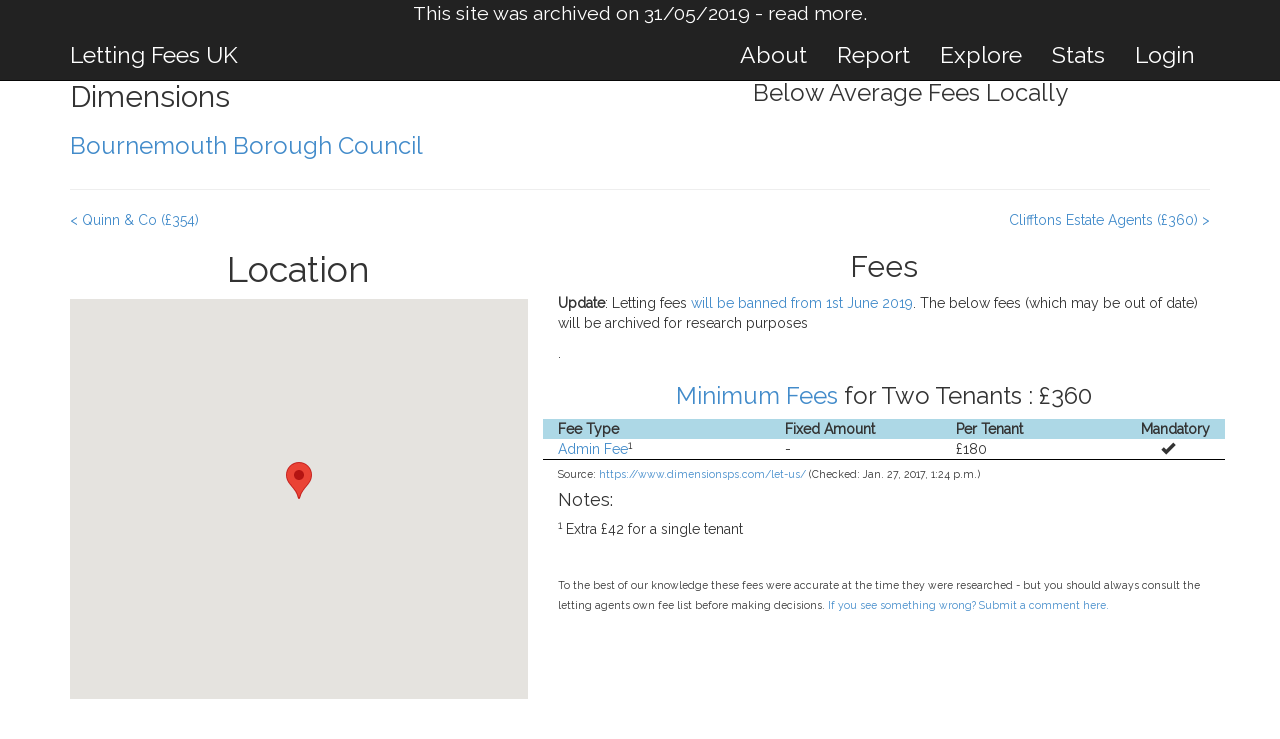

--- FILE ---
content_type: text/html; charset=utf-8
request_url: https://lettingfees.inkleby.com/c/bournemouth-borough-council/a/dimensions-38-ashley-road/index.html
body_size: 3447
content:


<!DOCTYPE html>
<html lang="en">
<head>

<title>Dimensions - Letting Fees UK</title>



<meta property="og:title" content="Fees for Dimensions" />
<meta property="og:site_name" content="Letting Fees UK"/>
<meta property="og:url" content="https://lettingfees.inkleby.com/c/bournemouth-borough-council/a/dimensions-38-ashley-road/" />
<meta property="og:description" content="What fees do Dimensions charge?" />
<meta property="og:image" content="https://lettingfees.inkleby.com/static/media/letting-fees_1200.png" />
<meta name="twitter:card" content="summary">
<meta name="twitter:site" content="@genrentuk">
<meta name="twitter:title" content="Fees for Dimensions">
<meta name="twitter:description" content="What fees do Dimensions charge?">
<meta name="twitter:image" content="https://lettingfees.inkleby.com/static/media/letting-fees_small.png">



<link rel="apple-touch-icon" sizes="57x57" href = "../../../../static/favicon/apple-icon-57x57.png">
<link rel="apple-touch-icon" sizes="60x60" href = "../../../../static/favicon/apple-icon-60x60.png">
<link rel="apple-touch-icon" sizes="72x72" href = "../../../../static/favicon/apple-icon-72x72.png">
<link rel="apple-touch-icon" sizes="76x76" href = "../../../../static/favicon/apple-icon-76x76.png">
<link rel="apple-touch-icon" sizes="114x114" href = "../../../../static/favicon/apple-icon-114x114.png">
<link rel="apple-touch-icon" sizes="120x120" href = "../../../../static/favicon/apple-icon-120x120.png">
<link rel="apple-touch-icon" sizes="144x144" href = "../../../../static/favicon/apple-icon-144x144.png">
<link rel="apple-touch-icon" sizes="152x152" href = "../../../../static/favicon/apple-icon-152x152.png">
<link rel="apple-touch-icon" sizes="180x180" href = "../../../../static/favicon/apple-icon-180x180.png">
<link rel="icon" type="image/png" sizes="192x192"  href = "../../../../static/favicon/android-icon-192x192.png">
<link rel="icon" type="image/png" sizes="32x32" href = "../../../../static/favicon/favicon-32x32.png">
<link rel="icon" type="image/png" sizes="96x96" href = "../../../../static/favicon/favicon-96x96.png">
<link rel="icon" type="image/png" sizes="16x16" href = "../../../../static/favicon/favicon-16x16.png">
<link rel="manifest" href = "{% static "favicon/manifest.json">
<meta name="msapplication-TileColor" content="#ffffff">
<meta name="msapplication-TileImage" content="/ms-icon-144x144.png" %}">
<meta name="theme-color" content="#ffffff">

<meta charset="utf-8">
<meta http-equiv="X-UA-Compatible" content="IE=edge">
<meta name="viewport" content="width=device-width, initial-scale=1">


    <link href="../../../../static/css/bootstrap.css" rel="stylesheet">


<link href="../../../../static/css/lettingfees.css" rel="stylesheet">
<link href='https://fonts.googleapis.com/css?family=Raleway:400,300' rel='stylesheet' type='text/css'>
<link rel="stylesheet" href="https://cdnjs.cloudflare.com/ajax/libs/morris.js/0.5.1/morris.css">

  <script>
    // Picture element HTML5 shiv
    document.createElement( "picture" );
  </script>
  

    <script src="../../../../static/js/picturefill.min.js" async></script>



</head>

<body>

    

  <div class="navbar navbar-inverse navbar-fixed-top navbar-font" style="text-align:center">
	<small>
	<p>This site was archived on 31/05/2019 - <a href="https://medium.com/@alexparsons/retrospective-on-lettingfees-co-uk-b017381ae073">read more</a>.</p>
	</small>
  </div>
    <nav class="navbar navbar-inverse navbar-fixed-top navbar-font" style="margin-top:30px" role="navigation">

        <div class="container">
            <div class="navbar-header">
                <button type="button" class="navbar-toggle" data-toggle="collapse" data-target=".navbar-main-collapse">
                    <i class="fa fa-bars"></i>
                </button>
                <a class="navbar-font navbar-brand " href="../../../../index.html" style="color:#FFF">Letting Fees UK</a>
            </div>

            <!-- Collect the nav links, forms, and other content for toggling -->
            <div class="collapse navbar-collapse navbar-right navbar-main-collapse">
                <ul class="nav navbar-nav">
                    <!-- Hidden li included to remove active class from about link when scrolled up past about section -->
					



                    <li>
                        <a  href="../../../../about/index.html"style="color:#FFF" >About</a>
                    </li>
                    <li>
                        <a  href="../../../../report/index.html"style="color:#FFF" >Report</a>
                    </li>
                    <div class="responsive-show">
                    <li>
                        <a  href="../../../../findme/index.html"style="color:#FFF" >Use My Location</a>
                    </li>
                    </div>
                    <li>
                        <a  href="../../../../explore/index.html"style="color:#FFF" >Explore</a>
                    </li>
                    <li>
                        <a  href="../../../../stats/index.html"style="color:#FFF" >Stats</a>
                    </li>
     
                    <li>
                    
                        <a  href="../../../../accounts/login/index.html"style="color:#FFF" >Login</a>
                     
                    </li>
                </ul>
            </div>
            <!-- /.navbar-collapse -->
        </div>
        <!-- /.container -->
		
   <!-- Collect the nav links, forms, and other content for toggling -->
    <div class="collapse navbar-collapse" id="bs-example-navbar-collapse-1">
    
    </div><!-- /.navbar-collapse -->
  </div><!-- /.container-fluid -->		

    </nav>




<br><br><br>

<style>
label {
    cursor: default;
    margin-right: 5px;
}
input:not([type=submit]):not([type=file]):not([type=radio]):not([type=checkbox])  {
width:100%
}
textarea.form-control {
height:50px;
}
.faded {
opacity:0.5;
}
</style>
<div class="container">

    <div class="row">
        <div class="col-md-7">
            <h2 class="responsive-center">Dimensions  </h2>
            <H3 class="responsive-hide"><a href="../../index.html">Bournemouth Borough Council</a></h3>
        </div>
        <div class="col-md-5 comparison-stats responsive-center">
        
             <h3>Below Average Fees Locally</h3> 
            <h3 style="display:none">No Fees Info Available Nationally</h3> 
        
            <H4 class="center responsive-show" style="text-align:center"><a href="../../agents/index.html">Other fees for Bournemouth Borough </a></h4>
                
        <div class="responsive-show">
        <h4 class="center"><a href="https://www.google.co.uk/maps/place/BH1+4LJ">Click here for directions to this agent</a></h4>
        </div>
        
        </div>
    </div>
    <hr>


<div class="row responsive-hide">

<div class="col-md-6">

<a href = "../quinn-co-168a-charminster-road/index.html">< Quinn &amp; Co (£354) </a>

</div>
            <div class="responsive-show">
            <br>
            </div>
<div class="col-md-6 comparison-stats responsive-left">

<a href = "../clifftons-estate-agents-3-lansdowne-crescent/index.html">Clifftons Estate Agents (£360) ></a>


</div>
</div>
    <div class="row">
        <div class="col-md-5 responsive-hide">    
            <h1 style="text-align:center">Location</h1>
            <div  style="text-align:center" id="map-canvas"></div>
        </div>
        <div class="col-md-7">    
            <h2 class="responsive-hide center">Fees</h2>
			<p><b>Update</b>: Letting fees <a href="
https://www.generationrent.org/parliament_abolishes_410m_a_year_scam">will be banned from 1st June 2019</a>. The below fees (which may be out of date) will be archived for research purposes</p>.

            
                
                <h3 style="text-align:center"><a href = "../../../../about/index.html#minimum-fee" target="_blank">Minimum Fees</a> for Two Tenants : £360</h3>
                
                <div class="row header_row">
                    <div class="col-xs-4">
                        Fee Type
                    </div>
                    <div class="col-xs-3 responsive-hide">
                        Fixed Amount
                    </div>
                    <div class="col-xs-3 responsive-hide">
                        Per Tenant
                    </div>
                    <div class="col-xs-5 responsive-show">
                        Amount
                    </div>                
                    <div class="col-xs-2 responsive-left">
                        Mandatory
                    </div>
                </div>
                
                
                
                <div class="row display_row" >
                    <div class="col-xs-4">
                        <a href = "../../../../stats/fees/admin-fee.html">Admin Fee</a><sup>1</sup>
                    </div>
                    <div class="col-xs-3 responsive-hide">
                        
                        -
                        
                    </div>
                    <div class="col-xs-3 responsive-hide">
                        
                        £180
                        
                        
                    </div>
                    <div class="col-xs-5 responsive-show">
                        
                        £180.0 (per tenant).
                        
                        
                        
                    </div>                
                    <div class="col-xs-2" style="text-align:center">
                        
                            <span class="glyphicon glyphicon-ok"></span>
                        
                    </div>
                </div>
                
                
            
                <sub>Source: <a href="https://www.dimensionsps.com/let-us/" target="_blank">https://www.dimensionsps.com/let-us/</a> (Checked: Jan. 27, 2017, 1:24 p.m.) </sub>
            
            
                
                    <h4>Notes:</h4>
                    
                        <sup>1</sup> Extra £42 for a single tenant<br>
                    
                
            
            <br><br>
            <p><sup>To the best of our knowledge these fees were accurate at the time they were researched - but you should always consult the letting agents own fee list before making decisions. <a href="comment/index.html">If you see something wrong? Submit a comment here.</sup></a></p>
            
        
                   
        </div>        
    </div>

    
        <div class="row">
            <div class="col-md-5" style="text-align:center">    
                <h1 >Website</h1>
                <a href="http://www.dimensionsps.com/" target="_blank">http://www.dimensionsps.com/</a>
            </div>
        </div>
    

<div class="responsive-show">
<h2 class="center">Similar Agents</h2>
<div class = "row">

<div class="col-xs-12 center">

<a href = "../quinn-co-168a-charminster-road/index.html">< Quinn &amp; Co (£354) </a>

<br><br>

    <a href = "../clifftons-estate-agents-3-lansdowne-crescent/index.html">Clifftons Estate Agents (£360) ></a>


</div>
</div>
</div>







        <div class="container" style="padding-bottom:20px">
        <hr>
        <div class = "row">
            <div class="col-md-6 responsive-center">
                <div class="row">
                    A <a href="http://www.generationrent.org">Generation Rent</a> Project.
                </div>
                <div class="row">
                    Built by <a href="http://www.inkleby.com">Inkleby</a>
                </div>
            </div>
        
            <div class="col-md-6 responsive-center right">
                <div class="row">
                    This site uses cookies to find out how many people visited. <a href="../../../../about/index.html#privacy" target="_blank">Learn More</a>.
                    
                </div>
                <div class="row">
                    <span xmlns:dct="http://purl.org/dc/terms/" href="http://purl.org/dc/dcmitype/Dataset" property="dct:title" rel="dct:type">Data</span> is available under a <a rel="license" href="http://creativecommons.org/licenses/by-nc/4.0/" target="_blank"><img alt="Creative Commons License" style="border-width:0" src="https://i.creativecommons.org/l/by-nc/4.0/80x15.png" /></a> licence. <a href="../../../../about/index.html#contact">Contact for access</a>.
                </div>
                </div>
            </div>
        
        
        </div>


    <script type="text/javascript"  src="../../../../static/js/jquery-2.1.1.min.js"></script>
    <script type="text/javascript" src="../../../../static/js/bootstrap.min.js"></script>




<script src="https://maps.googleapis.com/maps/api/js?key=AIzaSyCZHpEupsPSAnApdTebsXp1llZ2japhHqo&callback=initMap"></script>
    <script>
      function initialize() {
        var latlang = new google.maps.LatLng(50.7290820778,-1.83852701957);
        var mapCanvas = document.getElementById('map-canvas');
        var mapOptions = {
          center: latlang,
          zoom: 14,
          mapTypeId: google.maps.MapTypeId.ROADMAP
        }
        var map = new google.maps.Map(mapCanvas, mapOptions)
         var marker = new google.maps.Marker({
          position: latlang,
          map: map,
          title: 'Dimensions'
  });
      }
      google.maps.event.addDomListener(window, 'load', initialize);
    </script>




</body>

</html>

--- FILE ---
content_type: text/css; charset=utf-8
request_url: https://lettingfees.inkleby.com/static/css/lettingfees.css
body_size: 405
content:

div#banner { 
position: absolute; 
top: 0; 
left: 0; 
background-color: #DDEEEE; 
width: 100%; 
}
div#banner-content { 
width: 800px; 
margin: 0 auto; 
padding: 10px; 
border: 1px solid #000;
}
div#main-content { 
padding-top: 70px;
}

.navbar-nav {
width: 100%;
text-align: center;
> li {
  float: none;
  display: inline-block;
}
}


.navbar-font {
	font-size: 23px;
	font-family: 'Raleway', sans-serif;
	color:#FFF
	
}

.navbar-font li a {
color#FFF
}


.fees-title-brand{
	color:#FFF
	
}

.navbar-font a {
color:#FFF
}

body {
	font-family: 'Raleway', sans-serif;
}

  #map-canvas {
    width: 100%;
    height: 400px;
    background-color: #CCC;
  }
  
.tt-query {
  -webkit-box-shadow: inset 0 1px 1px rgba(0, 0, 0, 0.075);
     -moz-box-shadow: inset 0 1px 1px rgba(0, 0, 0, 0.075);
          box-shadow: inset 0 1px 1px rgba(0, 0, 0, 0.075);
}

.tt-hint {
  color: #999
}

.tt-menu {    // used to be tt-dropdown-menu in older versions
  width: 422px;
  margin-top: 4px;
  padding: 4px 0;
  background-color: #fff;
  border: 1px solid #ccc;
  border: 1px solid rgba(0, 0, 0, 0.2);
  -webkit-border-radius: 4px;
     -moz-border-radius: 4px;
          border-radius: 4px;
  -webkit-box-shadow: 0 5px 10px rgba(0,0,0,.2);
     -moz-box-shadow: 0 5px 10px rgba(0,0,0,.2);
          box-shadow: 0 5px 10px rgba(0,0,0,.2);
}

.tt-suggestion {
  padding: 3px 20px;
  line-height: 24px;
}

.tt-suggestion.tt-cursor {
  color: #fff;
  background-color: #0097cf;

}

.tt-suggestion p {
  margin: 0;
}  


.main-title {
font-size:80px;
text-align:center
}

.mobile-main-title {
font-size:30px;
text-align:center
}

.center {
	text-align:center
}
  
.search-style {
height:50px;
text-align:center
}

.council-search-style {
height:50px;
}
  
.comparison-stats{
	text-align:right;
}

.header_row {
background-color:lightblue;
font-weight: bold
}

.display_row {
border-bottom: solid 1px black;
}

.responsive-top-boarder {
border-top: solid 0px black;
}



.display_row_joined {
border-bottom: solid 1px black;
border-right: solid 1px black;
}

.responsive-show {
	display:None;
}

.responsive-left {
	text-align:right;
}


.responsive-center {
	text-align:left;
}



.right {
	text-align:right;
}


@media screen and (max-width: 450px) {

    .responsive-top-boarder {
        border-top: solid 1px black;
    }



	.responsive-hide {
		display:None;
	}
	.responsive-show {
		display:inline;
	}	
	.responsive-left {
	text-align:left;
	}
	.responsive-center {
	text-align:center;
	}	
	.main-image {
	width:100%;
	}
	
	.main-title{
	font-size:50px;
	}
	
	.responsive-center {
		text-align:center;

	}
	
}

